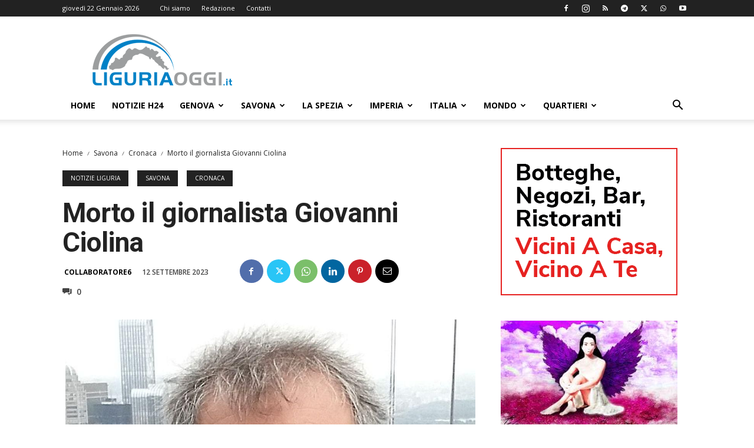

--- FILE ---
content_type: text/html; charset=UTF-8
request_url: https://liguriaoggi.it/wp-admin/admin-ajax.php?td_theme_name=Newspaper&v=12.7.3
body_size: -482
content:
{"456109":690}

--- FILE ---
content_type: text/html; charset=utf-8
request_url: https://www.google.com/recaptcha/api2/aframe
body_size: 269
content:
<!DOCTYPE HTML><html><head><meta http-equiv="content-type" content="text/html; charset=UTF-8"></head><body><script nonce="DHE89JFV8zpDwkSZ12s4fA">/** Anti-fraud and anti-abuse applications only. See google.com/recaptcha */ try{var clients={'sodar':'https://pagead2.googlesyndication.com/pagead/sodar?'};window.addEventListener("message",function(a){try{if(a.source===window.parent){var b=JSON.parse(a.data);var c=clients[b['id']];if(c){var d=document.createElement('img');d.src=c+b['params']+'&rc='+(localStorage.getItem("rc::a")?sessionStorage.getItem("rc::b"):"");window.document.body.appendChild(d);sessionStorage.setItem("rc::e",parseInt(sessionStorage.getItem("rc::e")||0)+1);localStorage.setItem("rc::h",'1769094649175');}}}catch(b){}});window.parent.postMessage("_grecaptcha_ready", "*");}catch(b){}</script></body></html>